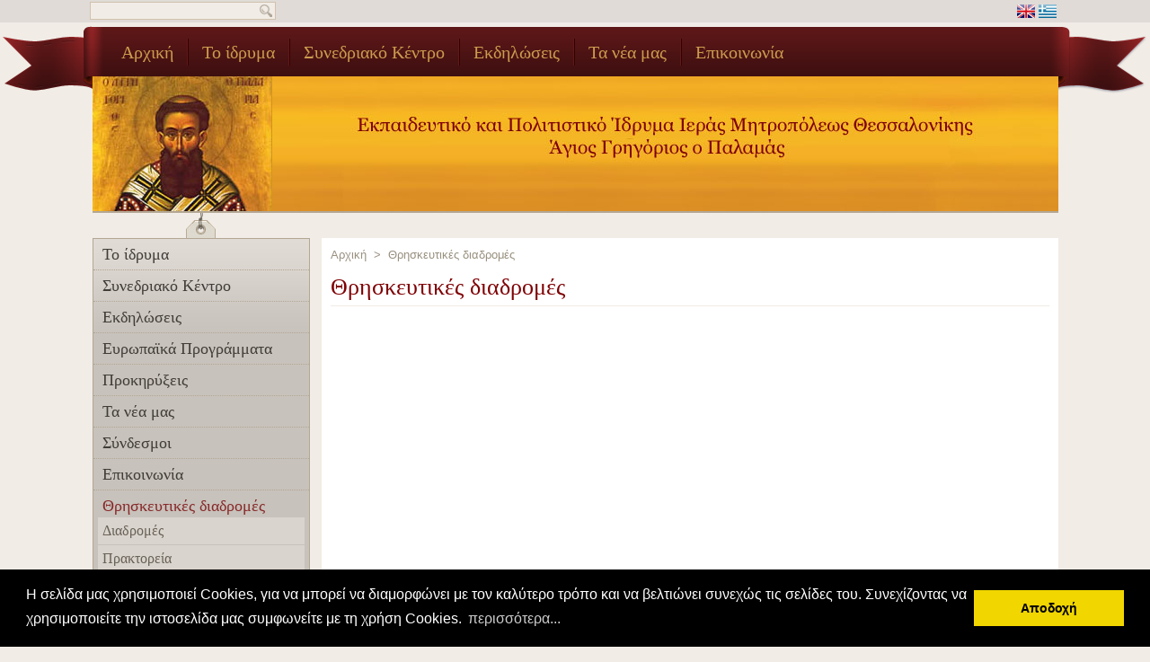

--- FILE ---
content_type: text/html; charset=UTF-8
request_url: http://www.grigoriospalamas.gr/gr/%CE%B8%CF%81%CE%B7%CF%83%CE%BA%CE%B5%CF%85%CF%84%CE%B9%CE%BA%CE%AD%CF%82-%CE%B4%CE%B9%CE%B1%CE%B4%CF%81%CE%BF%CE%BC%CE%AD%CF%82/
body_size: 3208
content:
<!DOCTYPE html PUBLIC "-//W3C//DTD XHTML 1.0 Transitional//EN" "http://www.w3.org/TR/xhtml1/DTD/xhtml1-transitional.dtd">
<html xmlns="http://www.w3.org/1999/xhtml">
	<head>
		<meta http-equiv="Content-Type" content="text/html; charset=utf-8" />
		<title>Grigorios Palamas: Άγιος Γρηγόριος Παλαμάς εκπαιδευτικό πολιτιστικό ίδρυμα Ιερά Μητροπόλη Θεσσαλονίκης</title>
		<meta http-equiv="Content-Language" content="gr" />
		<meta name="Title" content="Grigorios Palamas: Άγιος Γρηγόριος Παλαμάς εκπαιδευτικό πολιτιστικό ίδρυμα Ιερά Μητροπόλη Θεσσαλονίκης" />
		<meta name="Description" content="Μάθετε πληροφορίες και νέα για το Εκπαιδευτικό και πολιτιστικό ίδρυμα Άγιος Γρηγόριος Παλαμάς." />
		<meta name="Keywords" content="Άγιος Γρηγόριος Παλαμάς, Αγ. Γρηγόριος Παλαμάς, Εκπαιδευτικό και πολιτιστικό ίδρυμα Άγιος Γρηγόριος Παλαμάς, Εκπαιδευτικό και πολιτιστικό ίδρυμα Αγ. Γρηγόριος Παλαμάς, Εκπαιδευτικό και πολιτιστικό ίδρυμα Ιεράς Μητροπόλεως Θεσσαλονίκης, Ιερά Μητροπόλη Θεσσα" />
		<meta name="Author" content="http://www.bookres.com/" />
		<meta name="Robots" content="all, index, follow" />
		<meta name="Rating" content="fruits, global" />
		<meta name="Document-Classification" content="internet" />
		<meta name="Document-Type" content="Public" />
		<meta name="Document-Rating" content="Safe for All" />
		<meta name="Document-Distribution" content="Global" />
		<meta name="Email" content="info@bookres.com" />
		<meta name="Author" content="http://www.bookres.com/" />
		<meta name="Copyright" content="http://www.bookres.com/" />
		<meta name="Document-State" content="Dynamic" />
		<meta name="Publisher" content="http://www.bookres.com/" />
		<!--google bot-->
		<meta name="google-site-verification" content="56C9pnqdqMvT9OcUoB--9IXAP0uty1hocPU_1MBVJXs" />
		<link rel="stylesheet" type="text/css" href="/css/reset.css" media="all" />
		<link rel="stylesheet" type="text/css" href="/css/style.css" media="all" />
		<link rel="stylesheet" type="text/css" href="/css/fancybox.css" media="all" />
        <link href='http://fonts.googleapis.com/css?Ubuntu:400,300&amp;subset=latin,greek-ext' rel='stylesheet' type='text/css' />
		<script type="text/javascript" src="/js/jquery-min.js"></script>
		<script type="text/javascript" src="/js/cycle-min.js"></script>
		<script type="text/javascript" src="/js/hoverIntent-min.js"></script>
		<script type="text/javascript" src="/js/fancybox-min.js"></script>
		<script type="text/javascript" src="http://maps.google.com/maps/api/js?sensor=false&amp;language=el"></script>
		<script type="text/javascript" src="/js/gmap3-min.js"></script>
		<script type="text/javascript" src="/js/validate-min.js"></script>
		<script type="text/javascript" src="/js/functions.js"></script>
		<script type="text/javascript">
            newsletter = 'Συμπληρώστε το email σας';
        </script>
        <script type="text/javascript">
			(function(i,s,o,g,r,a,m){i['GoogleAnalyticsObject']=r;i[r]=i[r]||function(){
			(i[r].q=i[r].q||[]).push(arguments)},i[r].l=1*new Date();a=s.createElement(o),
			m=s.getElementsByTagName(o)[0];a.async=1;a.src=g;m.parentNode.insertBefore(a,m)
			})(window,document,'script','//www.google-analytics.com/analytics.js','ga');
			ga('create', 'UA-46139722-23', 'grigoriospalamas.gr');
			ga('send', 'pageview');
		</script>
		
		<link rel="stylesheet" type="text/css" href="//cdnjs.cloudflare.com/ajax/libs/cookieconsent2/3.0.3/cookieconsent.min.css" />
<script src="//cdnjs.cloudflare.com/ajax/libs/cookieconsent2/3.0.3/cookieconsent.min.js"></script>
<script>
window.addEventListener("load", function(){
window.cookieconsent.initialise({
  "palette": {
    "popup": {
      "background": "#000"
    },
    "button": {
      "background": "#f1d600"
    }
  },
  "content": {
    "message": "Η σελίδα μας  χρησιμοποιεί Cookies, για να μπορεί να διαμορφώνει με τον καλύτερο τρόπο και να βελτιώνει συνεχώς τις σελίδες του. Συνεχίζοντας να χρησιμοποιείτε την ιστοσελίδα μας συμφωνείτε με τη χρήση Cookies.",
    "dismiss": "Αποδοχή",
    "link": "περισσότερα...",
    "href": "/gr/cookies-privacy-policy-agreement/#content"
  }
})});
</script>
	</head>
	<body>
		<div id="wrapper">
            <div id="header-holder">
                <div id="header">
                	<div id="search">
                        <form accept-charset="utf-8" action="/gr/search/" id="top-search" method="post" title="Αναζήτηση">
                            <input type="text" name="q" value="" />
                            <input type="submit" name="do" value="Αναζήτηση" />
                        </form>
                    </div>
                    <ul class="langs">
                        <li><a class="en" href="/en/religious-routes/" lang="en" title="EN">EN</a></li>
                        <li><a class="gr" href="/gr/θρησκευτικές-διαδρομές/" lang="gr" title="GR">GR</a></li>
                    </ul>
                    <div class="clear"></div>
                    <div id="upper-menu">
                        <ul class="menu">
                            <li><a href="/gr/" title="Αρχική">Αρχική</a></li><li><a href="/gr/το-ίδρυμα/" title="Το ίδρυμα">Το ίδρυμα</a></li><li><a href="/gr/συνεδριακό-κέντρο/" title="Συνεδριακό Κέντρο">Συνεδριακό Κέντρο</a></li><li><a href="/gr/εκδηλώσεις/" title="Εκδηλώσεις">Εκδηλώσεις</a></li><li><a href="/gr/τα-νέα-μας/" title="Τα νέα μας">Τα νέα μας</a></li><li><a href="/gr/epikoinwnia/" title="Επικοινωνία">Επικοινωνία</a></li>                        </ul>
                    </div>
                    <div class="clear"></div>
                </div>
                <div class="clear"></div>
                <div id="central">
                    <div class="slides">
                        <div class="slide-image">
                            <a class="logo" href="/gr/" title="Ίδρυμα Άγιος Γρηγόριος ο Παλαμάς"><img src="/img/logo.jpg" width="1075" height="150" alt="Ίδρυμα Άγιος Γρηγόριος ο Παλαμάς" title="Ίδρυμα Άγιος Γρηγόριος ο Παλαμάς" /></a>                        </div>
                        <div class="clear"></div>
                    </div>
                    <div class="clear"></div>
                </div>
                <div class="clear"></div>
            </div>                
			<div id="content">
				<div id="page">                	
                    <div class="menu-holder">
                        <ul class="menu">
                            <li class=""><a href="/gr/το-ίδρυμα/" title="Το ίδρυμα">Το ίδρυμα</a><ul class="sub"><li><a href="/το-ίδρυμα/πρόεδρος/" title="Πρόεδρος">Πρόεδρος</a></li><li><a href="/το-ίδρυμα/Διευθυντής/" title="Διευθυντής">Διευθυντής</a></li></ul></li><li class=""><a href="/gr/συνεδριακό-κέντρο/" title="Συνεδριακό Κέντρο">Συνεδριακό Κέντρο</a></li><li class=""><a href="/gr/εκδηλώσεις/" title="Εκδηλώσεις">Εκδηλώσεις</a></li><li class=""><a href="/gr/ευρωπαϊκά-προγράμματα/" title="Ευρωπαϊκά Προγράμματα">Ευρωπαϊκά Προγράμματα</a></li><li class=""><a href="/gr/προκηρύξεις/" title="Προκηρύξεις">Προκηρύξεις</a><ul class="sub"><li><a href="/προκηρύξεις/Metropolis-Excellence-Awards/" title="Metropolis Excellence Awards">Metropolis Excellence Awards</a></li></ul></li><li class=""><a href="/gr/τα-νέα-μας/" title="Τα νέα μας">Τα νέα μας</a><ul class="sub"><li><a href="/τα-νέα-μας/Metropolis-Excellence-Awards/" title="Metropolis Excellence Awards">Metropolis Excellence Awards</a></li></ul></li><li class=""><a href="/gr/σύνδεσμοι/" title="Σύνδεσμοι">Σύνδεσμοι</a></li><li class=""><a href="/gr/epikoinwnia/" title="Επικοινωνία">Επικοινωνία</a></li><li class="main-active"><a href="/gr/θρησκευτικές-διαδρομές/" title="Θρησκευτικές διαδρομές">Θρησκευτικές διαδρομές</a><ul class="sub"><li><a href="/θρησκευτικές-διαδρομές/διαδρομές/" title="Διαδρομές">Διαδρομές</a></li><li><a href="/θρησκευτικές-διαδρομές/πρακτορεία/" title="Πρακτορεία">Πρακτορεία</a></li></ul></li><li class="next-active"><a href="/gr/cookies-privacy-policy-agreement/" title="Πολιτική Cookies &amp; Προσωπικά Δεδομένα">Πολιτική Cookies &amp; Προσωπικά Δεδομένα</a></li></ul><div class="contact-banner"><div class="contact-info"><h4>Που θα μας βρείτε</h4><div class="details">Ν. Πλαστήρα 65 54250 Θεσσαλονίκη<br />+30 2310397800<br />, +30 2310397711<br />+30 2310397815<br /><a href="mailto:info@grigoriospalamas.gr">info@grigoriospalamas.gr</a><h3>Ώρες λειτουργίας</h3><p> </p></div><div id="map-i"><a id="show_map" href="#">χαρτησ</a><input type="hidden" id="mlat" value="40.60238550000000000000" /><input type="hidden" id="mlng" value="22.97953640000003000000" /><input type="hidden" id="mz" value="13" /><input type="hidden" id="mt" value="roadmap" /></div><div class="clear"></div></div></div></div><div class="right"><div class="header"><h1><a href="/gr/" title="Αρχική">Αρχική</a></h1><span class="del">&gt;</span><h1><a href="/gr/θρησκευτικές-διαδρομές/" title="Θρησκευτικές διαδρομές">Θρησκευτικές διαδρομές</a></h1><div class="clear"></div></div><div class="content"><h2>Θρησκευτικές διαδρομές</h2></div><div class="clear"></div><div class="clear"></div>				</div>
                <div class="clear"></div>
                </div> 
				<div class="clear"></div> 
			</div> 
			<div id="footer">
                <div id="links">
                    <div id="menu"><ul><li><a href="/gr/" title="Αρχική">Αρχική</a></li><li><a href="/gr/το-ίδρυμα/" title="Το ίδρυμα" class="header">Το ίδρυμα</a></li><li><a href="/gr/συνεδριακό-κέντρο/" title="Συνεδριακό Κέντρο" class="header">Συνεδριακό Κέντρο</a></li><li><a href="/gr/εκδηλώσεις/" title="Εκδηλώσεις" class="header">Εκδηλώσεις</a></li><li><a href="/gr/τα-νέα-μας/" title="Τα νέα μας" class="header">Τα νέα μας</a></li><li><a href="/gr/epikoinwnia/" title="Επικοινωνία" class="header">Επικοινωνία</a></li></ul>                    </div>
                    <div id="footer_social">
											</div>
                </div>
				<div id="created-by"><a href="/">Εκπαιδευτικό και Πολιτιστικό Ίδρυμα Άγιος Γρηγόριος ο Παλαμάς</a> &copy; 2026</div>  
			</div>
		</div>
	</body>
</html>


--- FILE ---
content_type: text/css
request_url: http://www.grigoriospalamas.gr/css/style.css
body_size: 4291
content:
body, html {
	color: #676157;
	font: normal 13px 'Ubuntu', Arial, Verdana, Tahoma;
	cursor: default;
	background: #f1ece6;
	margin:0;
	padding:0;
	height:100%;
}

a {
	color: #a06a14;
}

a:hover {
	color: #676157;
}

#wrapper {
	width: 100%;
	min-height: 100%;
	position:relative;
}
#header-holder {
	width: 100%;
	padding: 0 0 2px 0;
	background: url(/img/header.jpg) right top repeat-x;
}
#header {
	width: 1280px;
	height: 58px;
	margin: 0px auto;
}
#header #search {
	float: left;
	width: 200px;
	margin: 2px 0px 0 100px;
}
#header #search input[type="text"] {
	float: left;
	height: 14px;
	padding: 2px 20px 2px 5px;
	width: 180px;
	color: #99907f;
	background: #f1ece6;
	border: 1px solid #d1c2ad;
	font: normal 12px/14px 'Ubuntu', Arial, Helvetica, sans-serif;
}
#header #search input[type="submit"] {
	background: url(/img/search.png) top center no-repeat;
	border: none;
	border-radius: 0;
	height: 18px;
	margin: 1px 0 0 -20px;
	padding: 0;
	text-indent: -10000px;
	width: 18px;
}
#header ul.langs {
	display: block;
	float: right;
	height: 25px;
	width: 50px;
	padding: 0px 100px 0px 5px;
}

#header ul.langs li {
	display: block;
	float: left;
	width: 20px;
	font: normal 13px/20px 'Ubuntu', Arial, Helvetica, sans-serif;
	padding: 2px 2px;
}

#header ul.langs li.first {
	width: 110px;
}

#header ul.langs li a.en,
#header ul.langs li a.gr {
	background: url(/img/uk.jpg) right center no-repeat;
	display: block;
	padding: 0 10px 0 0;
	text-indent: -10000px;
}
#header ul.langs li a.gr {
	background: url(/img/gr.jpg) right center no-repeat;
}
#upper-menu {
	padding: 5px 120px;
	height: 70px;
	width: 1040px;
	margin: 3px auto 0px auto;
	overflow-x: hidden;
	background: url(/img/upper.png) top center no-repeat;
}
#upper-menu ul.menu {
	display: block;
	width: auto;
	height: 30px;
	margin: 10px 0px;
	text-align: right;
	overflow: hidden;
}
#upper-menu ul.menu li {
	display: block;
	float: left;
	padding: 0px 15px;
	text-align: center;
	border-right: 1px solid #621819;
	border-left: 1px solid #320202;
}

#upper-menu ul.menu li:first-child {
	border-left: none;
}

#upper-menu ul.menu li:last-child {
	border-right: none;
}

#upper-menu ul.menu li a {
	color: #cc9b4e;
	font: 20px/30px Georgia, "Times New Roman", Times, serif;
}

#upper-menu ul.menu li:hover a {
	color: #ddb779;
}
#central {
	margin: 27px auto 0px auto;
	width: 1075px;
	height: 150px;
}
.slides {
	margin: 0px auto;
	height: 150px;
	width: 1075px;
}
.slides div.slide-image {
	height: 150px;
	width: 1075px;
	border-bottom: 2px solid #b3a794;
}
#content {
	width: 100%;
	padding: 0 0 0px 0;
	color: #686157;
	font: 14px/18px 'Ubuntu', Arial, Helvetica, sans-serif;
}
#page {
	width: 1075px;
	margin: 0px auto;
}
.menu-holder {
	width: 240px;
	float: left;
	margin: 0px 10px 0 0;
	padding: 0px;
	padding: 28px 0 0 0;
	background: url(/img/holder.png) top center no-repeat;
}
.menu-holder ul.menu {
	display: block;
	width: 240px;
	overflow: hidden;
	background: #c7c2bb url(/img/menu.png) top center repeat-x;
	border: 1px solid #b3a794;
	margin: 0 0 10px 0;
}
.menu-holder ul.menu li {
	display: block;
	padding: 5px 0px;
	border-bottom: 1px dotted #b3a695;
}
.menu-holder ul.menu li:last-child {
	border-bottom: none !important;
}
.menu-holder ul.menu li a {
	color: #403d38;
	display: block;
	font: 18px/24px Georgia, "Times New Roman", Times, serif;
	z-index: 1000;
	padding: 0px 10px 0px 10px;
}
.menu-holder ul.menu li a:hover {
	color: #686157;
}
.menu-holder ul.menu li.main-active a {
	color: #882829;
}
.menu-holder ul.sub, .menu-holder ul.subb	{
	margin: 0px 10px 0 0;
	padding: 0; 
	display: none; 
	width: 240px; 
	height: auto;
	z-index: 1004;
}
.menu-holder ul.menu li.main-active ul.sub, .menu-holder ul.menu li.main-active ul.sub li ul.subb { 
	display:block;
}
.menu-holder ul.menu li.main-active ul.sub li, .menu-holder ul.menu li.main-active ul.sub li ul.subb li {
	padding: 0px;
	border: none !important;
}
.menu-holder ul.menu li.main-active ul.sub li a {
	color: #686157;
	font: 16px/30px Georgia, "Times New Roman", Times, serif;
	padding: 0px 5px;
	margin: 1px 5px;
	background: #d9d4cd;
}
.menu-holder ul.menu li.main-active ul.sub li ul.subb li a {
	color: #8a8073;
	font: 15px/30px Georgia, "Times New Roman", Times, serif;
	margin: 1px 5px 1px 10px;
	background: #dfdad3;
}
.menu-holder ul.menu li.main-active ul.sub li a:hover, .menu-holder ul.menu li.main-active ul.sub li ul.subb li a:hover {
	color: #403d38;
}
div.contact-banner {
	width: 240px;
	padding: 0;
	margin: 0 0px 5px 0;
	float: right;
	text-align: right;
}

div.contact-info	{
	width: 240px;
	margin: 0 0 5px 0;
	padding: 0px 0px;
	color: #8a8073;
	text-align: left;
	font: 14px/20px 'Ubuntu', Arial, Helvetica, sans-serif;
}

div.contact-info h4 {
	font: 20px/34px 'Ubuntu', Arial, Helvetica, sans-serif;
	text-align: left;
	height: 34px;
	overflow: hidden;
	display: block;
	color: #686157;
}
div.contact-info .details	{
	width: 240px;
	margin: 0px;
}
div.contact-info .details a	{
	color: #a06a14;
}
div.contact-info .details a:hover	{
	color: #8a8073;
}
div.contact-info .details h3	{
	color: #686157;
	font: 18px/30px 'Ubuntu', Arial, Helvetica, sans-serif;
}
div.contact-info #map-i	{
	width: 240px;
	height: 120px;
	margin: 5px 0 0 0;
	background: url(/img/map.png) top center no-repeat;
}
div.contact-info #map-i	a {
	text-align: center;
	display: block;
	color: #99907f;
	text-shadow: 0px 1px 1px #fff;
	text-transform: uppercase;
	letter-spacing: 2px;
	font: normal 36px/105px 'Ubuntu', Arial, Helvetica, sans-serif;
	
}
div.contact-info #map-i	a:hover {
	color: #686157;
	
}
#page div.left {
	width: 820px;
	padding: 0px;
	float: right;
	margin: 0px 0 0 0;
	padding: 0px;
	overflow: hidden;
}
#page div.right {
	width: 800px;
	margin: 28px 0 10px 0;
	padding: 10px;
	float: right;
	background: #fff;
}
#page div.search h1 {
	display: block;
	margin: 0px 0 15px 0;
	color: #416496;
	border-bottom: 1px solid #dddddd;
	font: normal 22px/34px 'Ubuntu', Arial, Helvetica, sans-serif, Verdana, Geneva, sans-serif;
}
#page div.header span.del {
	margin: 0px 8px;
	color: #99907f;
	float: left;
	font: normal 13px/14px 'Ubuntu', Arial, Helvetica, sans-serif;
}
#page div.search p.results {
	color: #686157;
	font: 16px/20px 'Ubuntu', Arial, Helvetica, sans-serif;
	margin: 0px 0 10px 0;
}
#page div.search ol li {
	color: #b3a695;
	list-style: inside decimal-leading-zero;
	padding: 5px 0 5px 5px;
}
#page div.search ol li a {
	color: #a06a14;
	font: 14px/18px 'Ubuntu', Arial, Helvetica, sans-serif;
}
#page div.search ol li a:hover {
	color: #99907f;
	text-decoration: none;
}
div.home {
	width: 540px;
	padding: 0px 5px;
	margin: 28px 10px 0 0;
	float: left;
	text-align: justify;
}
div.home h2 {
	color: #800103;
	margin: 0 0 10px 0;
	padding: 0 0 8px 0;
	font: 28px/28px Georgia, "Times New Roman", Times, serif;
	border-bottom: 1px solid #e0dbd5;
}
div.latest {
	width: 260px;
	padding: 28px 0px 0px 0px;
	margin: 0 0 10px 0;
	float: right;
	text-align: right;
	background: url(/img/holder.png) top center no-repeat;
}
div.latest .latest-elements {
	background: #fff;
	width: 238px;
	min-height: 300px;
	padding: 10px;
	background: #c7c2bb url(/img/menu.png) top center repeat-x;
	border: 1px solid #b3a794;
}
div.latest h3 {
	color: #a06a14;
	font: 26px/28px Georgia, "Times New Roman", Times, serif;
	text-align: left;
	padding: 0 0 5px 5px;
	height: 30px;
	overflow: hidden;
	display: block;
	border-bottom: 1px solid #e0dbd5;
}
div.latest h3 a {
	color: #a06a14;
}
div.latest h3 a:hover {
	color: #686157;
}
div.latest .latest-element {
	margin: 10px 0 0px 0;
	width: 220px;
	padding: 0px 5px 10px 5px;
	overflow: hidden;
	text-align: left;
	border-bottom: 1px dotted #f1ece6;
}
div.latest .latest-element h2 {
	display: block;
	width: 220px;
	overflow: hidden;
}
div.latest .latest-element h2 a {
	color: #882829;
	font: bold 20px/24px Georgia, "Times New Roman", Times, serif;
}
div.latest .latest-element h2 a:hover, div.latest .latest-element span.more a:hover {
	color: #99907f;
}
div.latest .latest-element span.date {
	display: block;
	color: #99907f;
	font: 18px/24px Georgia, "Times New Roman", Times, serif;
}
div.latest .latest-element span.txt {
	display: block;
	color: #455e6a;
	margin: 5px 0;
	height: 58px;
	overflow: hidden;
	text-align: left;
	font: 12px/14px 'Ubuntu', Arial, Helvetica, sans-serif;
}
div.latest .latest-element span.more a {
	display: block;
	color: #fff;
	font: 16px/24px Georgia, "Times New Roman", Times, serif;
}
div.latest a.all {
	display: block;
	padding: 10px 0 0 0;
	color: #a06a14;
	font: 24px/24px Georgia, "Times New Roman", Times, serif;
}
div.latest a.all:hover {
	color: #686157;
}
div.latest .latest-nav	{
	width: 90px;
	padding: 2px;
	margin: 10px auto;
	text-align:center;
}
div.latest .latest-nav a	{
	width: 43px;
	height: 32px;
	display: block;
	float: left;
	margin: 0px 2px 0 0;
}
div.latest .latest-nav a#prev2	{
	background: url(/img/larrows.png) left no-repeat;
}
div.latest .latest-nav a#next2	{
	background: url(/img/larrows.png) right no-repeat;
}
#page div.header {
	margin: 0px;
	height: 20px;
	overflow: hidden;
}
#page div.header span.right {
	float: right;
	margin: 0 10px 0 0;
}
#page div.header h1, #page div.header h2, #page div.header h3,
#page div.header h4, #page div.header h5, #page div.header h6,
#page div.header span.del {
	color: #99907f;
	float: left;
	font: normal 13px/18px 'Ubuntu', Arial, Helvetica, sans-serif;
}
#page div.header a {
	color: #99907f;
}
#page div.header a:hover {
	color: #686157;
	text-decoration: none;
}
#page div.content a.return {
	display: block;
	text-align: left;
	margin: 10px 0;
	color: #a06a14;
	padding: 0 0 0 12px;
	background: url(/img/back.png) 0px 10px no-repeat;
	font: normal 14px/24px 'Ubuntu', Arial, Helvetica, sans-serif;
}
#page a.return:hover {
	color: #74572b !important;
	text-decoration: none !important;
}
#page div.content {
	padding: 10px 0px 0 0px;
}
#page div.content h2 {
	margin: 0px 0 15px 0;
	color: #7f0104;
	padding: 0 0 5px 0;
	border-bottom: 1px solid #f1ece6;
	font: normal 26px/30px Georgia, "Times New Roman", Times, serif;
}
#page div.content h3 {
	color: #555;
	font: normal 18px/24px 'Ubuntu', Arial, Helvetica, sans-serif, Verdana, Geneva, sans-serif;
}
#page div.content ul, #page div.content ol {
	margin: 10px 0 0 15px;
}
#page div.content ul li {
	list-style: outside disc;
}
#page div.content ol li {
	list-style: inside decimal-leading-zero;
}
#page div.content p {
	margin: 5px 0 0 0;
}
#page div.content a {
	color: #cc9b4e;
}
#page div.content a:hover {
	text-decoration: underline;
}
#page div.content {
	float: right;
	width: 800px;
}
#page div.content.project-content {
	float: right;
	width: 800px;
}

#page div.submenu {
	padding: 5px;
	color: #646464;
	text-align: justify;
	font: normal 13px/15px 'Ubuntu', Arial, Helvetica, sans-serif, Verdana, Geneva, sans-serif;
}

#page div.submenu.m {
	max-height: 95px;
	overflow: hidden;
	border: 1px solid #bbbbbb;
	margin: 10px 20px 5px 20px;
}

/*#page div.submenu h2, #page div.submenu h3, #page div.submenu h4,
#page div.submenu h5, #page div.submenu h6 {
	background: #a6bc62;
	padding: 5px;
	margin: 0 0 5px 0;
	color: #fff;
	font: normal 22px/22px "Times New Roman", Times, serif;
}

#page div.submenu h2 a, #page div.submenu h3 a, #page div.submenu h4 a,
#page div.submenu h5 a, #page div.submenu h6 a {
	color: #fff;
}

#page div.submenu h2 a:hover, #page div.submenu h3 a:hover, #page div.submenu h4 a:hover,
#page div.submenu h5 a:hover, #page div.submenu h6 a:hover {
	color: #4b733e;
}*/

#page #map {
	display: none;
}

#page div.map {
	width: 978px;
	height: 300px;
}

#page #map.main div.map{
	width: 1000px;
}

#page div.map.contact{
	float: left;
	height: 600px;
	width: 490px;
}

#page div.map.center{
	float: none;
	height: 200px;
	width: 358px;
}

#page div.guestbook {
	float: left;
	margin: 0;
	width: 490px;
}

#page span.no_com {
	color: #a5bc62;
	font: normal 26px/40px Georgia, "Times New Roman", Times, serif;
}

#page div.guestbook div.comment {
	background: #f7f7e3;
	border: 1px solid #f0f1c5;
	padding: 5px;
	margin: 5px 0;
}

#page div.guestbook div.comment:nth-child(even) {
	background: #edf2df;
	border: 1px solid #d7dfc0;
}

#page div.guestbook div.comment h3 {
	color: #4b733e;
	font: normal 16px/20px Georgia, "Times New Roman", Times, serif;
}

#page div.guestbook div.comment h3 span {
	color: #bbbbbb;
	font: normal 12px/20px 'Ubuntu', Arial, Helvetica, sans-serif;
}

#page div.guestbook div.comment p {
	color: #62694a;
	font: italic 12px/20px 'Ubuntu', Arial, Helvetica, sans-serif;
}

#page div.contact-us {
	margin: 0 -5px 0 0;
	width: 650px;
}

#page div.contact-us.guestbook {
	width: 100%;
}

#page .contact-us form {
	margin: 10px 0 0px 0;
	padding: 10px  0 0 0;
}

#page .contact-us form p {
	margin: 0 0 5px 0;
}

#page .contact-us p.line {
	font: normal 14px/24px 'Ubuntu', Arial, Helvetica, sans-serif, Verdana, Geneva, sans-serif;
}

#page .contact-us p.line span {
	font-weight: bold !important;
}

#page .contact-us form p.line {
	margin: 0 0 5px 0;
	padding: 0;
	border: none;
}

#page .contact-us form label {
	clear: both;
	cursor: default !important;
	display: block;
	font: normal 16px/20px 'Ubuntu', Arial, Helvetica, sans-serif, Verdana, Geneva, sans-serif;
}

#page .contact-us form label span {
	cursor: default !important;
	float: left;
	width: 200px;
	padding: 7px 5px 7px 0;
	text-align: left;
}

#page .contact-us form label span.req {
	color: #882829;
	float: left;
	margin: 2px 2px 0 2px;
	width: 5px;
	font: bold 20px/20px 'Ubuntu', Arial, Geneva, sans-serif;
}

#page .contact-us form label.captcha {
	height: 35px;
	vertical-align: top;
}

#page .contact-us form label.captcha a img {
	margin: 0 0 0 0px;
	border: 1px solid #e0dbd5;
	float: left;
}

#page .contact-us form label.captcha a {
	display: block;
	margin: 0 0 0 0px;
	vertical-align: top;
}

#page .contact-us form label span.red {
	cursor: default !important;
	float: none;
	color: #b60303;
	font-weight: bold;
}

#page .contact-us form label input[type="text"] {
	background-color: #fff;
	border: 1px solid #e0dbd5;
	color: #99907f;
	display: block;
	float: left;
	font: normal 13px/20px 'Ubuntu', Arial, Geneva, sans-serif;
	height: 30px;
	margin: 0 0 4px 0;
	padding: 1px 5px;
	width: 290px;
}

#page .contact-us form label input[type="text"]#captcha {
	color: #b60303;
	width: 65px;
	text-align: center;
	font: normal 30px/40px 'Ubuntu', Arial, Geneva, sans-serif;
	height: 48px;
	margin: 0 0 0 10px;
}

#page .contact-us form p.line label {
	height: 16px;
	padding: 5px 10px;
	font: bold 14px/20px 'Ubuntu', Arial, Helvetica, sans-serif, Verdana, Geneva, sans-serif;
	cursor: default;
	color: #9ca451;
}

#page .contact-us form label input[type="text"]:hover,
#page .contact-us form textarea:hover {
	border: 1px solid #b3a695;
}

#page .contact-us form label input[type="text"]:focus,
#page .contact-us form textarea:focus {
	color: #403d38;
	border: 1px solid #a9803e;
}

#page .contact-us form textarea {
	background-color: #fff;
	border: 1px solid #e0dbd5;
	color: #99907f;
	display: block;
	font: normal 13px/16px 'Ubuntu', Arial, Geneva, sans-serif;
	height: 100px;
	padding: 5px;
	resize: none;
	margin: 0 0 4px 0px;
	width: 290px;
	float: left;
}

#page .contact-us form input[type="text"].error,
#page .contact-us form textarea.error {
	border: 1px solid #882829;
}

#page .contact-us form div.legend {
	border-radius: 3px;
	margin: 0;
}

#page .contact-us form div.legend span.left {
	display: block;
	color: #8a8073;
	font: normal 13px/30px 'Ubuntu', Arial, Geneva, sans-serif;
	float: left;
	width: 210px;
	padding: 0 10px 0 0;
	text-align: left;
}

#page .contact-us form div.legend span.caution {
	color: #882829;
	font: bold 16px Tahoma, Geneva, sans-serif;
}

#page .contact-us form div.legend input[type="submit"] {
	background: #621819;
	border: 1px solid #43080a;
	color: #fff;
	float: left;
	font: 18px/18px Georgia, "Times New Roman", Times, serif;
	padding: 5px 20px;
	cursor: pointer;
}

#page .contact-us form div.legend input[type="submit"]:hover {
	background: #43080a;
}

#page .contact-us p.error {
	background: #e0dbd5 url(/img/error.png) 5px center no-repeat;
	border: 1px solid #c3baae;
	color: #686157;
	font: normal 13px 'Ubuntu', Arial, Tahoma, Geneva, sans-serif;
	margin: 10px 0 10px 10px;
	padding: 5px 5px 5px 45px;
}

#page .contact-us p.error span {
	display: block;
	margin: 5px 0 5px 5px;
}

#page .contact-us p.ok {
	background: #e0dbd5 url(/img/ok.png) 5px center no-repeat;
	border: 1px solid #c3baae;
	color: #686157;
	font: normal 13px 'Ubuntu', Arial, Tahoma, Geneva, sans-serif;
	margin: 10px 0 10px 10px;
	padding: 5px 5px 5px 50px;
}

#page .contact-us p.ok span {
	display: block;
	margin: 5px 0 5px 5px;
}

#page p.date, #page p.social-file {
	display:block;
	width: 50%;
	color: #c3baae;
	margin: -10px 0 10px 0 !important;
}

#page p.date {
	float: left;
	text-align: left;
}

#page p.social-file	{
	color: #888;
	font-size: 11px;
	float: right;
	text-align: right;
}

#page p.social-file a	{
	color: #ccc;
	display: block;
	float: right;
	width: 16px;
	height: 16px;
	margin: 0 0 0 4px;
	opacity: .6;
	filter:alpha(opacity=60);
}

#page p.social-file a:hover	{
	opacity: 1;
	filter:alpha(opacity=100);
}

#page p.social-file a.fb	{
	background: url(/img/facebook.gif) no-repeat;
}

#page p.social-file a.tw	{
	background: url(/img/twitter.gif) no-repeat;
}

#page p.social-file a.digg	{
	background: url(/img/digg.gif) no-repeat;
}
#page p.social-file a.del	{
	background: url(/img/delicious.gif) no-repeat;
}
#page p.social-file a.gp	{
	background: url(/img/google.gif) no-repeat;
}
#page span.main-img	{
	display: block;
	float: left;
	padding: 5px;
	margin: 10px 10px 5px 0px;
	border: 1px solid #f1ece6;
}
#page div.menu-images, #page div.menu-files {
	width: 780px;
	margin: 10px auto;
	padding: 10px;
}
#page div.menu-images p.photo-title, #page div.menu-files p.files-title {
	color: #b3a695;
	font: 22px/30px 'Ubuntu', Arial, Helvetica, sans-serif;
	border-bottom: 1px solid #e0dbd5;
	padding: 0 0 5px 0;
	margin: 0px 0px 20px 0px;
}
#page div.menu-files  a {
	display: block;
	color: #882829;
	height: 50px;
	overflow: hidden;
	font: 14px/50px 'Ubuntu', Arial, Helvetica, sans-serif;
}
#page div.menu-files  a:hover {
	color: #686157;
}
#page div.menu-files  a span {
	display: block;
	background: url(/img/archive.png) center left no-repeat;
	padding: 0 0 0 40px;
	height: 50px;
}
#page div.menu-files  a span.pdf {
	background: url(/img/pdf.png) center left no-repeat;
}
#page div.menu-files  a span.doc, #page div.menu-files  a span.docx {
	background: url(/img/doc.png) center left no-repeat;
}
#page div.menu-files  a span.xls, #page div.menu-files  a span.xlsx {
	background: url(/img/excel.png) center left no-repeat;
}
#page div.menu-images a img {
	width: 150px;
	height: 100px;
	padding: 5px;
	margin: 0 5px 5px 0;
	border: 1px solid #f1ece6;
}
#page div.menu-images a:hover img {
	opacity: .7;
	filter:alpha(opacity=70);
}
#page div.submenu div.project {
	float: left;
	margin: 0px 0px 10px 0px;
	padding: 5px 5px 15px 5px;
	width: 780px;
	border-bottom: 1px dotted #e0dbd5;
}
#page div.submenu div.project:last-child {
	border: none !important;
}
#page div.submenu div.project a img {
	display: block;
	float: left;
	padding: 5px;
	margin: 0 10px 0 0;
	border: 1px solid #f1ece6;
}
#page div.submenu div.project a:hover img {
	border: 1px solid #e0dbd5;
}
#page div.submenu span.created {
	display: block;
	color: #b3a695;
	margin: 0 0 5px 5px;
	font: 14px/16px 'Ubuntu', Arial, Helvetica, sans-serif;
}
#page div.submenu div.project a.head {
	display: block;
	color: #a9803e;
	font: 22px/26px Georgia, "Times New Roman", Times, serif;
	text-align: left;
	padding: 5px;
}
#page div.submenu div.project a.head:hover {
	color: #7f0104;
}
#page div.submenu div.project div {
	height: 44px;
	overflow: hidden;
}
#page div.submenu div.project div p {
	color: #8a8073;
	text-align: left;
	font: 12px/14px 'Ubuntu', Arial, Helvetica, sans-serif;
}

#page div.submenu div.project a.more {
	color: #4b733e;
	text-align: right;
	font: bold 14px/16px Georgia, "Times New Roman", Times, serif;
}

#page div.submenu div.project a.more:hover {
	color: #bed513;
}

#page .pager	{
	font: normal 12px/20px 'Ubuntu', Arial, Helvetica, sans-serif;
	display: block;
	width: 780px;
	text-align: left;
	margin: 5px 0;
	height: 30px;
	padding: 0px 5px;
	background: #e0dbd5;
}

#page .pager h4	{
	color: #b3a695;
	background: none;
	float: left;
	font: normal 14px/30px 'Ubuntu', Arial, Helvetica, sans-serif;
	margin: 0px;
}

#page .pager .inner-nav	{
	float: right;
}

#page .pager .current-page	{
	min-width: 20px; 
	width: auto;
	color: #f1ece6;
	float: left;
	background: #c3baae;
	text-align: center;
	font-weight: bold;
	margin: 5px 0 0 5px;
}

#page .pager a	{
	color: #a06a14;
	display: block; 
	min-width: 20px; 
	width: auto; 
	text-align: center;
	text-decoration: none;
	margin: 5px 0 0 2px;
	height: 16px;
	float: left;
	font: normal 12px/20px 'Ubuntu', Arial, Helvetica, sans-serif;
}

#page .pager a:hover	{
	color: #99907f;
	text-decoration: none;
}

#page .pager a.next-page	{
	padding: 0 13px 0 0;
	background: url(/img/next-p.png) right 9px no-repeat;
}

#page .pager a.prev-page	{
	padding: 0 0 0 13px;
	background: url(/img/prev-p.png) left 9px no-repeat;
}

#footer {
	color: #c3baae;
	font: bold 12px/13px 'Ubuntu', Arial, Helvetica, sans-serif;
	text-align: right;
	width: 100%;
	position: absolute;
	bottom: 0;
	left: 0;
	background:  #686157;
}

#links {
	margin: 10px auto;
	text-align: left;
	width: 1075px;
	height: 37px;
}

#links #menu {
	width: 600px;
	height: 30px;
	overflow: hidden;
	float: left;
	color: #99907f;
}

#links ul {
	width: 600px;
	float: left;
}

#links ul li {
	list-style: none;
	float: left;
	height: 20px;
	padding: 0px 10px;
	margin: 5px 0 0 0;
	text-align: center;
	border-right: 1px solid #99907f;
}

#links ul li:first-child {
	padding: 0px 10px 0px 0px;
}

#links ul li a {
	color: #b3a695;
	font: normal 16px/20px 'Ubuntu', Arial, Helvetica, sans-serif;
}

#links a:hover {
	color: #99907f;
}

#links #footer_social {
	width: 350px;
	height: 37px;
	overflow: hidden;
	float: right;
	color: #fff;
	font: normal 12px/16px 'Ubuntu', Arial, Helvetica, sans-serif;
}

#links #footer_social a {
	display: block;
	width: 30px;
	height: 24px;
	float: right;
	overflow: hidden;
	margin: 7px 0px;
	text-align: right;
}

#links #footer_social a span {
	display: block;
	width: 24px;
	height: 24px;
	float: right;
	margin: 0 5px 0 5px;
	overflow: hidden;
	color: #fff;
}

#links #footer_social a.tw span {	background: url(/img/tw.png) no-repeat;	}
#links #footer_social a.fb span {	background: url(/img/fb.png) no-repeat;	}

#created-by {
	width: 1075px;
	margin: 0px auto 10px auto;
	color: #403d38;
	text-align: right;
	font: normal 18px/28px 'Ubuntu', Arial, Helvetica, sans-serif;
}

#created-by a {
	color: #252320;
}

#created-by a:hover {
	color: #403d38;
}

.hidden {
	display: none !important;
}

.clear {
	clear: both;
	display: block;
	height: 0px !important;
	width: 0px !important;
}

--- FILE ---
content_type: text/css
request_url: http://www.grigoriospalamas.gr/css/fancybox.css
body_size: 1399
content:
#fancybox-loading{position:fixed;top:50%;left:50%;width:40px;height:40px;margin-top:-20px;margin-left:-20px;cursor:pointer;overflow:hidden;z-index:1104;display:none;}
#fancybox-loading div{position:absolute;top:0;left:0;width:40px;height:480px;background-image:url('/img/fancybox.png');}
#fancybox-overlay{position:absolute;top:0;left:0;width:100%;z-index:1100;display:none;}
#fancybox-tmp{padding:0;margin:0;border:0;overflow:auto;display:none;}
#fancybox-wrap{position:absolute;top:0;left:0;padding:20px;z-index:1101;outline:none;display:none;}
#fancybox-outer{position:relative;width:100%;height:100%;background:#fff;}
#fancybox-content{width:0;height:0;padding:0;outline:none;position:relative;overflow:hidden;z-index:1102;border:0px solid #fff;}
#fancybox-hide-sel-frame{position:absolute;top:0;left:0;width:100%;height:100%;background:transparent;z-index:1101;}
#fancybox-close{position:absolute;top:-15px;right:-15px;width:30px;height:30px;background:transparent url('/img/fancybox.png') -40px 0px;cursor:pointer;z-index:1103;display:none;}
#fancybox-error{color:#444;font:normal 12px/20px Arial;padding:14px;margin:0;}
#fancybox-img{width:100%;height:100%;padding:0;margin:0;border:none;outline:none;line-height:0;vertical-align:top;}
#fancybox-frame{width:100%;height:100%;border:none;display:block;}
#fancybox-left, #fancybox-right{position:absolute;bottom:0px;height:100%;width:35%;cursor:pointer;outline:none;background:transparent url('/img/blank.gif');z-index:1102;display:none;}
#fancybox-left{left:0px;}
#fancybox-right{right:0px;}
#fancybox-left-ico, #fancybox-right-ico{position:absolute;top:50%;left:-9999px;width:30px;height:30px;margin-top:-15px;cursor:pointer;z-index:1102;display:block;}
#fancybox-left-ico{background-image:url('/img/fancybox.png');background-position:-40px -30px;}
#fancybox-right-ico{background-image:url('/img/fancybox.png');background-position:-40px -60px;}
#fancybox-left:hover, #fancybox-right:hover{visibility:visible;}
#fancybox-left:hover span{left:20px;}
#fancybox-right:hover span{left:auto;right:20px;}
.fancybox-bg{position:absolute;padding:0;margin:0;border:0;width:20px;height:20px;z-index:1001;}
#fancybox-bg-n{top:-20px;left:0;width:100%;background-image:url('/img/fancybox-x.png');}
#fancybox-bg-ne{top:-20px;right:-20px;background-image:url('/img/fancybox.png');background-position:-40px -162px;}
#fancybox-bg-e{top:0;right:-20px;height:100%;background-image:url('/img/fancybox-y.png');background-position:-20px 0px;}
#fancybox-bg-se{bottom:-20px;right:-20px;background-image:url('/img/fancybox.png');background-position:-40px -182px;}
#fancybox-bg-s{bottom:-20px;left:0;width:100%;background-image:url('/img/fancybox-x.png');background-position:0px -20px;}
#fancybox-bg-sw{bottom:-20px;left:-20px;background-image:url('/img/fancybox.png');background-position:-40px -142px;}
#fancybox-bg-w{top:0;left:-20px;height:100%;background-image:url('/img/fancybox-y.png');}
#fancybox-bg-nw{top:-20px;left:-20px;background-image:url('/img/fancybox.png');background-position:-40px -122px;}
#fancybox-title{font-family:Helvetica;font-size:12px;z-index:1102;}
.fancybox-title-inside{padding-bottom:10px;text-align:center;color:#333;background:#fff;position:relative;}
.fancybox-title-outside{background-image:url('/img/fancy_title_over.png');padding-top:10px;padding-bottom:10px;color:#fff;font-weight:bold;}
.fancybox-title-over{position:absolute;bottom:0;left:0;color:#FFF;text-align:left;}
#fancybox-title-over{padding:10px;background-image:url('/img/fancy_title_over.png');color:#fff;display:block;}
.fancybox-title-float{position:absolute;left:0;bottom:-20px;height:32px;}
#fancybox-title-float-wrap{border:none;border-collapse:collapse;width:auto;}
#fancybox-title-float-wrap td{border:none;white-space:nowrap;}
#fancybox-title-float-left{padding:0 0 0 15px;background:url('/img/fancybox.png') -40px -90px no-repeat;}
#fancybox-title-float-main{color:#FFF;line-height:29px;font-weight:bold;padding:0 0 3px 0;background:url('/img/fancybox-x.png') 0px -40px;}
#fancybox-title-float-right{padding:0 0 0 15px;background:url('/img/fancybox.png') -55px -90px no-repeat;}
.fancybox-ie6 #fancybox-close{background:transparent;filter:progid:DXImageTransform.Microsoft.AlphaImageLoader(src='./img/fancy_close.png', sizingMethod='scale');}
.fancybox-ie6 #fancybox-left-ico{background:transparent;filter:progid:DXImageTransform.Microsoft.AlphaImageLoader(src='./img/fancy_nav_left.png', sizingMethod='scale');}
.fancybox-ie6 #fancybox-right-ico{background:transparent;filter:progid:DXImageTransform.Microsoft.AlphaImageLoader(src='./img/fancy_nav_right.png', sizingMethod='scale');}
.fancybox-ie6 #fancybox-title-over{background:transparent;filter:progid:DXImageTransform.Microsoft.AlphaImageLoader(src='./img/fancy_title_over.png', sizingMethod='scale');zoom:1;}
.fancybox-ie6 #fancybox-title-float-left{background:transparent;filter:progid:DXImageTransform.Microsoft.AlphaImageLoader(src='./img/fancy_title_left.png', sizingMethod='scale');}
.fancybox-ie6 #fancybox-title-float-main{background:transparent;filter:progid:DXImageTransform.Microsoft.AlphaImageLoader(src='./img/fancy_title_main.png', sizingMethod='scale');}
.fancybox-ie6 #fancybox-title-float-right{background:transparent;filter:progid:DXImageTransform.Microsoft.AlphaImageLoader(src='./img/fancy_title_right.png', sizingMethod='scale');}
.fancybox-ie6 #fancybox-bg-w, .fancybox-ie6 #fancybox-bg-e, .fancybox-ie6 #fancybox-left, .fancybox-ie6 #fancybox-right, #fancybox-hide-sel-frame{height:expression(this.parentNode.clientHeight + "px");}
#fancybox-loading.fancybox-ie6{position:absolute;margin-top:0;top:expression((-20 + (document.documentElement.clientHeight ? document.documentElement.clientHeight/2:document.body.clientHeight/2) + (ignoreMe = document.documentElement.scrollTop ? document.documentElement.scrollTop:document.body.scrollTop)) + 'px');}
#fancybox-loading.fancybox-ie6 div{background:transparent;filter:progid:DXImageTransform.Microsoft.AlphaImageLoader(src='./img/fancy_loading.png', sizingMethod='scale');}
.fancybox-ie .fancybox-bg{background:transparent !important;}
.fancybox-ie #fancybox-bg-n{filter:progid:DXImageTransform.Microsoft.AlphaImageLoader(src='./img/fancy_shadow_n.png', sizingMethod='scale');}
.fancybox-ie #fancybox-bg-ne{filter:progid:DXImageTransform.Microsoft.AlphaImageLoader(src='./img/fancy_shadow_ne.png', sizingMethod='scale');}
.fancybox-ie #fancybox-bg-e{filter:progid:DXImageTransform.Microsoft.AlphaImageLoader(src='./img/fancy_shadow_e.png', sizingMethod='scale');}
.fancybox-ie #fancybox-bg-se{filter:progid:DXImageTransform.Microsoft.AlphaImageLoader(src='./img/fancy_shadow_se.png', sizingMethod='scale');}
.fancybox-ie #fancybox-bg-s{filter:progid:DXImageTransform.Microsoft.AlphaImageLoader(src='./img/fancy_shadow_s.png', sizingMethod='scale');}
.fancybox-ie #fancybox-bg-sw{filter:progid:DXImageTransform.Microsoft.AlphaImageLoader(src='./img/fancy_shadow_sw.png', sizingMethod='scale');}
.fancybox-ie #fancybox-bg-w{filter:progid:DXImageTransform.Microsoft.AlphaImageLoader(src='./img/fancy_shadow_w.png', sizingMethod='scale');}
.fancybox-ie #fancybox-bg-nw{filter:progid:DXImageTransform.Microsoft.AlphaImageLoader(src='./img/fancy_shadow_nw.png', sizingMethod='scale');}

--- FILE ---
content_type: text/plain
request_url: https://www.google-analytics.com/j/collect?v=1&_v=j102&a=1490850307&t=pageview&_s=1&dl=http%3A%2F%2Fwww.grigoriospalamas.gr%2Fgr%2F%25CE%25B8%25CF%2581%25CE%25B7%25CF%2583%25CE%25BA%25CE%25B5%25CF%2585%25CF%2584%25CE%25B9%25CE%25BA%25CE%25AD%25CF%2582-%25CE%25B4%25CE%25B9%25CE%25B1%25CE%25B4%25CF%2581%25CE%25BF%25CE%25BC%25CE%25AD%25CF%2582%2F&ul=en-us%40posix&dt=Grigorios%20Palamas%3A%20%CE%86%CE%B3%CE%B9%CE%BF%CF%82%20%CE%93%CF%81%CE%B7%CE%B3%CF%8C%CF%81%CE%B9%CE%BF%CF%82%20%CE%A0%CE%B1%CE%BB%CE%B1%CE%BC%CE%AC%CF%82%20%CE%B5%CE%BA%CF%80%CE%B1%CE%B9%CE%B4%CE%B5%CF%85%CF%84%CE%B9%CE%BA%CF%8C%20%CF%80%CE%BF%CE%BB%CE%B9%CF%84%CE%B9%CF%83%CF%84%CE%B9%CE%BA%CF%8C%20%CE%AF%CE%B4%CF%81%CF%85%CE%BC%CE%B1%20%CE%99%CE%B5%CF%81%CE%AC%20%CE%9C%CE%B7%CF%84%CF%81%CE%BF%CF%80%CF%8C%CE%BB%CE%B7%20%CE%98%CE%B5%CF%83%CF%83%CE%B1%CE%BB%CE%BF%CE%BD%CE%AF%CE%BA%CE%B7%CF%82&sr=1280x720&vp=1280x720&_u=IEBAAAABAAAAACAAI~&jid=168822959&gjid=735671794&cid=1582851417.1768695984&tid=UA-46139722-23&_gid=121163678.1768695984&_r=1&_slc=1&z=1643996719
body_size: -287
content:
2,cG-VTT4FG6CZJ

--- FILE ---
content_type: application/javascript
request_url: http://www.grigoriospalamas.gr/js/functions.js
body_size: 1890
content:
$(document).ready(function() {
	/*$('#slides div.container').cycle({ 
		fx					: 'fade', 
		speed				: 500,
		timeout				: 7000,
		slideResize			: 0,
		slideExpr			: 'img'
	});
	$('#slides div.right').cycle({ 
		fx					: 'fade', 
		speed				: 500,
		timeout				: 7000,
		slideResize			: 0
	});*/
	//console.log($('div.menu-holder').height() + ' - ' + $('div#page').height());
	/*$('#footer').css({'bottom' : 0});*/
	if ($('div#page').height() > $('div.right').height()) { $('div.right').height($('div#page').height()); };
	$('div.center-cycle').each(function() {
		$(this).cycle({ 
			fx					: 'fade', 
			speed				: 500,
			timeout				: 3000
		});
	});
	$('div.slide-image').cycle({ 
		fx:     'fade', 
		speed	: 500,
		timeout	: 7000
	});	
	/*$('div.latest-elements').cycle({ 
		fx:     'scrollHorz', 
		speed	: 500,
		timeout	: 10000,
		next:   '#next2', 
		prev:   '#prev2' 
	});*/
	$("a.captcha-image").click(function(e) {
		e.preventDefault();
		var timestamp = new Date().getTime();
		$("#captcha_image").attr('src', '/img/captcha.php?time='+timestamp);
	});
	$('a.show-map').click(function(e) {
		e.preventDefault(); $('#map').toggle(100);
		var map = $('div.map').gmap3('get');
		google.maps.event.trigger(map, 'resize');
		$('div.map').gmap3({action: 'setCenter', args:[new google.maps.LatLng($('#lat').val(), $('#lng').val())]});
	});
	$(".cycle").each(function(intIndex) {
		var n = Math.floor(Math.random()*10);
		var s = (((intIndex+1)+3)/2)*1000;
		$(this).cycle({ 
			fx		: 'fade', 
			speed	: s, 
			timeout	: 2500, 
			pause	: 0
		});
	});
    //$('#ppy1').popeye();
	$('#contact-form, #search-top, #search-bottom').each(function() {
		$(this).validate({
			errorElement	: 'span',
			errorClass		: 'error',
			errorPlacement	: function (error, element) { return true; }
		});
	});
	$('div.reason h2 a').each(function() {
           var h = $(this).html();
           var index = h.indexOf(' ');
           if(index == -1) {
               index = h.length;
           }
           $(this).html('<span>' + h.substring(0, index) + '</span>' + h.substring(index, h.length));
     });
	$('div.media h2').each(function() {
           var h = $(this).html();
           var index = h.indexOf(' ');
           if(index == -1) {
               index = h.length;
           }
           $(this).html('<span>' + h.substring(0, index) + '</span>' + h.substring(index, h.length));
     });
	$("a#tomap").click(function () {
		delay(function() {
			google.maps.event.trigger($('div.map').gmap3('get'), 'resize');
			$('.map').gmap3({action: 'setCenter', args:[new google.maps.LatLng($('#lat').val(), $('#lng').val())]});
		}, 10);
	});
	$("a[rel*='gallery']").fancybox({
		'centerOnScroll'	: true,
		'cyclic'			: true,
		'overlayColor'		: '#000',
		'padding'			: 0,
		'titleFormat'		: function(title, currentArray, currentIndex, currentOpts) { return '<span id="fancybox-title-over">Image ' + (currentIndex + 1) + ' / ' + currentArray.length + '<br />' + title + '</span>'; },
		'titlePosition'		: 'out',
		'transitionIn'		: 'none',
		'transitionOut'		: 'none'
	});	
	
	$("a.vt").fancybox(
	{
		'centerOnScroll'	: true,
		'transitionIn'		: 'none',
		'transitionOut'		: 'none',
		'titlePosition' 	: 'over',
		'type'				: 'iframe',
		'overlayColor'		: '#000000',
		'margin'			: '20',
		'width'				: 900,
		'height'			: 563
	});
	$("#map-i").bind('click', function(e) {
		e.preventDefault();
		$("#show_map").fancybox({
			'centerOnScroll'	: true,
			'height'			: '90%',
			'margin'			: 20,
			'overlayColor'		: '#000',
			'padding'			: 0,
			'titleShow'			: 'false',
			'transitionIn'		: 'none',
			'transitionOut'		: 'none',
			'type'				: 'iframe',
			'width'				: '90%',
			onComplete			: function(){
				parent.$("#fancybox-content").html('<div id="main-map"><div id="full-screen" style="height: 300px; width: 300px;"></div></div>');
				parent.$('#main-map #full-screen').attr('style', 'height: ' + parent.$('#fancybox-content').height() + 'px; width: ' + parent.$('#fancybox-content').width() + 'px; background: none;');
				parent.$.fancybox.resize();
				map($('#mlat').val(), $('#mlng').val(), $('#mz').val(), $('#mt').val());
			}
		}).triggerHandler('click');
	});
	$('#lower li').each(function() {
		$(this).hoverIntent({
			over: function() { $(this).children('.sub').addClass('show'); },
			timeout: 500, 
			out: function() { $(this).children('.sub.show').removeClass('show'); } 
		})
	});
	$('#singup').focus(function(e) {
		if ($(this).val() == newsletter) { $(this).val(''); };
	});

	$('#singup').blur(function(e) {
		if ($(this).val() == '') { $(this).val(newsletter); };
	});
	var marginHeight = $('#footer').height();
	$('#content').css({"padding-bottom": marginHeight});
});
function map(lat, lng, z, t){
	$(document).ready(function(){
		$('#full-screen').gmap3({
			action	: 'addMarker',
			latLng	: [parseFloat(lat),parseFloat(lng)],
			map		: {
				center		: true,
				zoom		: parseInt(z),
				mapTypeId	: t,
				scrollwheel : false
			},
			marker	: {
				options	: {
					draggable	: false,
					icon		: new google.maps.MarkerImage('/img/red-pushpin.png')
				}
			}
		});
		$('#full-screen').gmap3({action: 'setOptions', args: [{styles: [{featureType: 'poi.business', elementType: 'labels', stylers: [{visibility: 'off'}]}]}]});
	});
}
var delay = (function() {
	var timer = 0;
	return function(callback, ms) {
		clearTimeout(timer);
		timer = setTimeout(callback, ms);
	};
})();